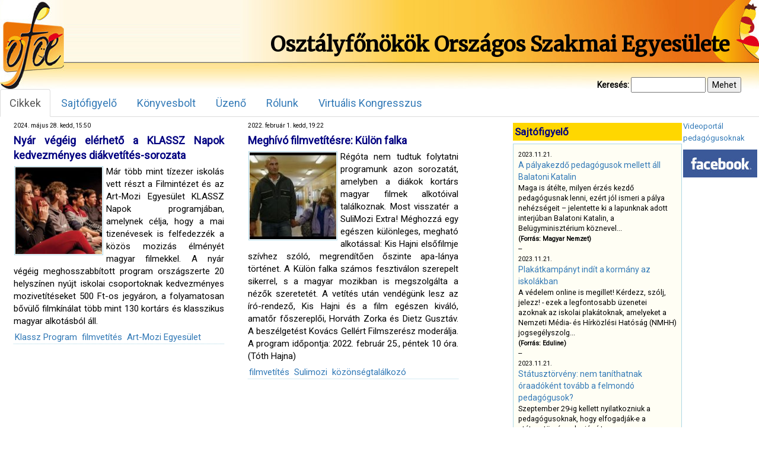

--- FILE ---
content_type: text/html; charset=UTF-8
request_url: https://osztalyfonok.hu/tag/filmvetites/
body_size: 24651
content:
<!-- https://www.taniarascia.com/developing-a-wordpress-theme-from-scratch/ -->
<!DOCTYPE html>
<html lang="en">
<head>
  <base  />
  <meta charset="utf-8" />
  <meta name="viewport" content="width=device-width, initial-scale=1.0">
    <meta http-equiv="X-UA-Compatible" content="ie=edge">
  <title>filmvetítés | OFOE</title>
  <link href="https://osztalyfonok.hu/wp-content/themes/ofoe/favicon.ico" rel="shortcut icon" type="image/x-icon" />
  <link rel="stylesheet" type="text/css" href="https://osztalyfonok.hu/wp-content/themes/ofoe/css/bootstrap.min.css" media="screen" />
  <link rel="stylesheet" type="text/css" href="https://osztalyfonok.hu/wp-content/themes/ofoe/style.css" media="screen" />
  <meta name='robots' content='max-image-preview:large' />
<link rel="alternate" type="application/rss+xml" title="OFOE &raquo; filmvetítés címke hírcsatorna" href="https://osztalyfonok.hu/tag/filmvetites/feed/" />
<style id='wp-img-auto-sizes-contain-inline-css' type='text/css'>
img:is([sizes=auto i],[sizes^="auto," i]){contain-intrinsic-size:3000px 1500px}
/*# sourceURL=wp-img-auto-sizes-contain-inline-css */
</style>
<link rel='stylesheet' id='konyvekcss-css' href='https://osztalyfonok.hu/wp-content/plugins/ofoe-konyvek/ofoe-konyvek.css?ver=6.9' type='text/css' media='all' />
<link rel='stylesheet' id='konyvesboltcss-css' href='https://osztalyfonok.hu/wp-content/plugins/ofoe-konyvesbolt/ofoe-konyvesbolt.css?ver=6.9' type='text/css' media='all' />
<style id='wp-emoji-styles-inline-css' type='text/css'>

	img.wp-smiley, img.emoji {
		display: inline !important;
		border: none !important;
		box-shadow: none !important;
		height: 1em !important;
		width: 1em !important;
		margin: 0 0.07em !important;
		vertical-align: -0.1em !important;
		background: none !important;
		padding: 0 !important;
	}
/*# sourceURL=wp-emoji-styles-inline-css */
</style>
<link rel='stylesheet' id='wp-block-library-css' href='https://osztalyfonok.hu/wp-includes/css/dist/block-library/style.min.css?ver=6.9' type='text/css' media='all' />

<style id='classic-theme-styles-inline-css' type='text/css'>
/*! This file is auto-generated */
.wp-block-button__link{color:#fff;background-color:#32373c;border-radius:9999px;box-shadow:none;text-decoration:none;padding:calc(.667em + 2px) calc(1.333em + 2px);font-size:1.125em}.wp-block-file__button{background:#32373c;color:#fff;text-decoration:none}
/*# sourceURL=/wp-includes/css/classic-themes.min.css */
</style>
<link rel='stylesheet' id='orgseries-default-css-css' href='https://osztalyfonok.hu/wp-content/plugins/organize-series/orgSeries.css?ver=6.9' type='text/css' media='all' />
<link rel='stylesheet' id='pps-post-list-box-frontend-css' href='https://osztalyfonok.hu/wp-content/plugins/organize-series/addons/post-list-box/classes/../assets/css/post-list-box-frontend.css?ver=2.17.0' type='text/css' media='all' />
<link rel='stylesheet' id='pps-series-post-details-frontend-css' href='https://osztalyfonok.hu/wp-content/plugins/organize-series/addons/post-details/assets/css/series-post-details-frontend.css?ver=2.17.0' type='text/css' media='all' />
<link rel='stylesheet' id='pps-series-post-navigation-frontend-css' href='https://osztalyfonok.hu/wp-content/plugins/organize-series/addons/post-navigation/includes/../assets/css/post-navigation-frontend.css?ver=2.17.0' type='text/css' media='all' />
<link rel='stylesheet' id='dashicons-css' href='https://osztalyfonok.hu/wp-includes/css/dashicons.min.css?ver=6.9' type='text/css' media='all' />
<link rel="https://api.w.org/" href="https://osztalyfonok.hu/wp-json/" /><link rel="alternate" title="JSON" type="application/json" href="https://osztalyfonok.hu/wp-json/wp/v2/tags/1501" /><link rel="EditURI" type="application/rsd+xml" title="RSD" href="https://osztalyfonok.hu/xmlrpc.php?rsd" />
<meta name="generator" content="WordPress 6.9" />
    <link href="https://fonts.googleapis.com/css?family=Merriweather&display=swap" rel="stylesheet">
    <link href="https://fonts.googleapis.com/css?family=Public+Sans&display=swap" rel="stylesheet">
    <link href="https://fonts.googleapis.com/css?family=Roboto&display=swap" rel="stylesheet">
</head>

<body>
    <div class="main">
        <!--
   <link href="https://fonts.googleapis.com/css?family=Merriweather&display=swap" rel="stylesheet">
   <link href="https://fonts.googleapis.com/css?family=Public+Sans&display=swap" rel="stylesheet">
   <link href="https://fonts.googleapis.com/css?family=Roboto&display=swap" rel="stylesheet">

   font-family: 'Merriweather', serif;
   font-family: 'Public Sans', sans-serif;
   font-family: 'Roboto', sans-serif;
 -->
        <div class="header">
            <table class="header">
                <tr>
                    <td class="header_logo">
                        <a href="https://osztalyfonok.hu">
                            <div class="homelink"></div>
                        </a>
                    </td>
                    <td class="header_exp"></td>
                    <td class="header_right">
                        <div class="main_title">
                            Osztályfőnökök Országos Szakmai Egyesülete
                        </div>
                    </td>
                </tr>
            </table>
        </div>

      <div id="search_form">
      <form method="get" action="https://osztalyfonok.hu/" id="kereso">
        <div>
          <label for="s">Keresés:</label>
          <input value="" type="text" size="15" id="s" name="s" />
          <input type="submit" value="Mehet" />
        </div>
      </form>
      </div>

        <ul class="nav nav-tabs">
          <li role="presentation" class="active"><a href="https://osztalyfonok.hu">Cikkek</a></li><li role="presentation" ><a href="https://osztalyfonok.hu/sajtofigyelo">Sajtófigyelő</a></li><li role="presentation" ><a href="https://osztalyfonok.hu/ofoekonyvesbolt">Könyvesbolt</a></li><li role="presentation" ><a href="https://osztalyfonok.hu/uzeno">Üzenő</a></li><li role="presentation" ><a href="https://osztalyfonok.hu/rolunk">Rólunk</a></li><li role="presentation" ><a href="https://osztalyfonok.hu/2-virtualis-nevelesugyi-kongresszus">Virtuális Kongresszus</a></li>        </ul>



        <table class="content">
            <tr>
                <td class="articles">
                <div class="articles_main">


<div class="article_holder">
  <a class="main_link" href='https://osztalyfonok.hu/19635/'>
    <div class="cikkdatum">2024. május 28. kedd, 15:50</div>
    <div class="cikkcim">Nyár végéig elérhető a KLASSZ Napok kedvezményes diákvetítés-sorozata</div>
    <div class="cikk_excerpt">
    <img width="150" height="150" src="https://osztalyfonok.hu/wp-content/uploads/2024/05/diakmozi-PR-3-150x150.jpg" class="abs wp-post-image" alt="" decoding="async" />Már több mint tízezer iskolás vett részt a Filmintézet és az Art-Mozi Egyesület KLASSZ Napok programjában, amelynek célja, hogy a mai tizenévesek is felfedezzék a közös mozizás élményét magyar filmekkel. A nyár végéig meghosszabbított program országszerte 20 helyszínen nyújt iskolai csoportoknak kedvezményes mozivetítéseket 500 Ft-os jegyáron, a folyamatosan bővülő filmkínálat több mint 130 kortárs és klasszikus magyar alkotásból áll.<div class='cikk_tags_main'><a href="https://osztalyfonok.hu/tag/klassz-program/" rel="tag">Klassz Program</a> <a href="https://osztalyfonok.hu/tag/filmvetites/" rel="tag">filmvetítés</a> <a href="https://osztalyfonok.hu/tag/art-mozi-egyesulet/" rel="tag">Art-Mozi Egyesület</a></div>  </div>
  </a>
</div>


<div class="article_holder">
  <a class="main_link" href='https://osztalyfonok.hu/6876/'>
    <div class="cikkdatum">2022. február 1. kedd, 19:22</div>
    <div class="cikkcim">Meghívó filmvetítésre: Külön falka</div>
    <div class="cikk_excerpt">
    <img width="150" height="150" src="https://osztalyfonok.hu/wp-content/uploads/2022/02/Kulon-150x150.jpg" class="abs wp-post-image" alt="" decoding="async" />Régóta nem tudtuk folytatni programunk azon sorozatát, amelyben a diákok kortárs magyar filmek alkotóival találkoznak. Most visszatér a SuliMozi Extra!
Méghozzá egy egészen különleges, megható alkotással: Kis Hajni elsőfilmje szívhez szóló, megrendítően őszinte apa-lánya történet. A Külön falka számos fesztiválon szerepelt sikerrel, s a magyar mozikban is megszolgálta a nézők szeretetét. A vetítés után vendégünk lesz az író-rendező, Kis Hajni és a film egészen kiváló, amatőr főszereplői, Horváth Zorka és Dietz Gusztáv. A beszélgetést Kovács Gellért Filmszerész moderálja.
A program időpontja: 2022. február 25., péntek 10 óra. (Tóth Hajna)
<div class='cikk_tags_main'><a href="https://osztalyfonok.hu/tag/filmvetites/" rel="tag">filmvetítés</a> <a href="https://osztalyfonok.hu/tag/sulimozi/" rel="tag">Sulimozi</a> <a href="https://osztalyfonok.hu/tag/kozonsegtalalkozo/" rel="tag">közönségtalálkozó</a></div>  </div>
  </a>
</div>



            </div>
            </td>
            <td class="boxes" valign="top" rowspan="2">

                <div class="box_container">

                <div class="box_left">


                <div class="box_holder">
                    <div class="box_holder_title">Sajtófigyelő</div>
                        <div class="box_sajtofigyelo">
                            <div class="scroll_sajtofigyelo">
                            <div>

      <div>
        <small>2023.11.21.</small><br>
        <a href='https://magyarnemzet.hu/belfold/2023/11/balatoni-katalin-a-palyakezdo-pedagogusok-mellett#google_vignette' target='_blank'>A pályakezdő pedagógusok mellett áll Balatoni Katalin</a> <br>
        Maga is átélte, milyen érzés kezdő pedagógusnak lenni, ezért jól ismeri a pálya nehézségeit – jelentette ki a lapunknak adott interjúban Balatoni Katalin, a Belügyminisztérium köznevel...<br>
        <small><b>(Forrás: Magyar Nemzet)</b></small>
      </div><div>--</div>
      <div>
        <small>2023.11.21.</small><br>
        <a href='https://eduline.hu/kozoktatas/20231116_plakatkampany_iskola_kormany' target='_blank'>Plakátkampányt indít a kormány az iskolákban</a> <br>
        A védelem online is megillet! Kérdezz, szólj, jelezz! - ezek a legfontosabb üzenetei azoknak az iskolai plakátoknak, amelyeket a Nemzeti Média- és Hírközlési Hatóság (NMHH) jogsegélyszolg...<br>
        <small><b>(Forrás: Eduline)</b></small>
      </div><div>--</div>
      <div>
        <small>2023.11.21.</small><br>
        <a href='aki november 30-a utáni 90 napban új köznevelési jogviszonyt létesít, annak a végkielégítést vagy ennek legalább egy részét vissza kell fizetnie. Számukra jogi kiskapu lehet az óraadói jogviszony, hiszen az ' target='_blank'>Státusztörvény: nem taníthatnak óraadóként tovább a felmondó pedagógusok? </a> <br>
        Szeptember 29-ig kellett nyilatkozniuk a pedagógusoknak, hogy elfogadják-e a státusztörvény alapján írt munkaszerződésüket. Rétvári Bence államtitkár úgy nyilatkozott, hogy 1205 pedagó...<br>
        <small><b>(Forrás: Eduline)</b></small>
      </div><div>--</div>
      <div>
        <small>2023.07.17.</small><br>
        <a href='https://index.hu/gazdasag/2023/07/17/oszko-peter-interju-koltsegvetes-mnb-kamat-eu-dobrev-klara-arnyekkormany/' target='_blank'>Oszkó Péter: Nagyon nagy bajban vagyunk, ha saját pedagógusaink bérét sem tudjuk kifizetni</a> <br>
        SZÁMOMRA A LEGBOSSZANTÓBB ÁLLÍTÁS, HOGY A SAJÁT OKTATÁSI RENDSZERÜNK FOLYAMATOS MŰKÖDÉSI KÖLTSÉGÉNEK FINANSZÍROZÁSÁHOZ UNIÓS ADÓFIZETŐK PÉNZÉRE VAN SZÜKSÉGÜNK,  miközben vannak...<br>
        <small><b>(Forrás: Index)</b></small>
      </div><div>--</div>
      <div>
        <small>2023.07.15.</small><br>
        <a href='ttps://index.hu/kultur/2023/07/14/liszt-ferenc-zenemuveszeti-egyetem-zeneakademia-oktatoi-nyilatkozat-tiltakozas/?fbclid=IwAR3M7PHxsGTXIDu5DVMPZ4yzfeoRFo-CVhkddRP-jICNzAqUGIgEzrX1gsI' target='_blank'>Ilyen se volt még: 171 oktató állt ki a Zeneakadémia autonómiájáért</a> <br>
        Alulírott előadó- és alkotóművészek, kutatók és zenepedagógusok, mint a Liszt Ferenc Zeneművészeti Egyetem oktatói az alábbi közleményt kívánjuk a közvélemény és a fenntartó Kultur...<br>
        <small><b>(Forrás: Index)</b></small>
      </div><div>--</div>
      <div>
        <small>2023.07.15.</small><br>
        <a href='https://www.szabadeuropa.hu/a/egy-merhetetlenul-szelektiv-torzsi-tarsadalom-ongyilkos-reflexioja-sajat-magara---lannert-judit-oktataskutato-a-statusztorvenyrol/32500733.html?fbclid=IwAR2k77VPg07qv58zusn7drz13h3TmIrrQvfznmfoKfek45E_ZC5-inVLxcc' target='_blank'>„Egy mérhetetlenül szelektív törzsi társadalom öngyilkos reflexiója saját magára” – Lannert Judit oktatáskutató a státusztörvényről</a> <br>
        Miért beszél mindenki tanárhiányról, amikor átlagosan tíz általános iskolás gyerek jut egy pedagógusra? Mi a tanárok és mi a megrendelő, a lakosság felelőssége a magyar oktatás szétes...<br>
        <small><b>(Forrás: szabadeuropa.hu)</b></small>
      </div></div>
                            </div>
                        </div>
                    </div>
                
                <!--<div class="box_holder">-->
                    <div class="box_holder_title">Címkék</div>
                            <a href="https://osztalyfonok.hu/tag/agresszio/" class="tag-cloud-link tag-link-16 tag-link-position-1" style="font-size: 14.16px;" aria-label="agresszió (60 elem)">agresszió</a>
<a href="https://osztalyfonok.hu/tag/civilek/" class="tag-cloud-link tag-link-37 tag-link-position-2" style="font-size: 9.12px;" aria-label="civilek (32 elem)">civilek</a>
<a href="https://osztalyfonok.hu/tag/csalad/" class="tag-cloud-link tag-link-17 tag-link-position-3" style="font-size: 12.666666666667px;" aria-label="család (50 elem)">család</a>
<a href="https://osztalyfonok.hu/tag/digitalis-nemzedek/" class="tag-cloud-link tag-link-280 tag-link-position-4" style="font-size: 13.786666666667px;" aria-label="digitális nemzedék (58 elem)">digitális nemzedék</a>
<a href="https://osztalyfonok.hu/tag/egyuttmukodes/" class="tag-cloud-link tag-link-79 tag-link-position-5" style="font-size: 9.4933333333333px;" aria-label="együttműködés (34 elem)">együttműködés</a>
<a href="https://osztalyfonok.hu/tag/erkolcs/" class="tag-cloud-link tag-link-25 tag-link-position-6" style="font-size: 11.173333333333px;" aria-label="erkölcs (42 elem)">erkölcs</a>
<a href="https://osztalyfonok.hu/tag/eselyegyenloseg/" class="tag-cloud-link tag-link-66 tag-link-position-7" style="font-size: 14.346666666667px;" aria-label="esélyegyenlőség (62 elem)">esélyegyenlőség</a>
<a href="https://osztalyfonok.hu/tag/eselyek/" class="tag-cloud-link tag-link-623 tag-link-position-8" style="font-size: 10.986666666667px;" aria-label="esélyek (41 elem)">esélyek</a>
<a href="https://osztalyfonok.hu/tag/felelosseg/" class="tag-cloud-link tag-link-342 tag-link-position-9" style="font-size: 11.36px;" aria-label="felelősség (43 elem)">felelősség</a>
<a href="https://osztalyfonok.hu/tag/film/" class="tag-cloud-link tag-link-356 tag-link-position-10" style="font-size: 13.04px;" aria-label="film (53 elem)">film</a>
<a href="https://osztalyfonok.hu/tag/filmklub/" class="tag-cloud-link tag-link-554 tag-link-position-11" style="font-size: 13.973333333333px;" aria-label="filmklub (59 elem)">filmklub</a>
<a href="https://osztalyfonok.hu/tag/generaciok/" class="tag-cloud-link tag-link-269 tag-link-position-12" style="font-size: 13.04px;" aria-label="generációk (53 elem)">generációk</a>
<a href="https://osztalyfonok.hu/tag/gyerekek/" class="tag-cloud-link tag-link-255 tag-link-position-13" style="font-size: 8.56px;" aria-label="gyerekek (30 elem)">gyerekek</a>
<a href="https://osztalyfonok.hu/tag/gyermekvedelem/" class="tag-cloud-link tag-link-18 tag-link-position-14" style="font-size: 10.8px;" aria-label="gyermekvédelem (40 elem)">gyermekvédelem</a>
<a href="https://osztalyfonok.hu/tag/hatranyos-helyzet/" class="tag-cloud-link tag-link-257 tag-link-position-15" style="font-size: 9.12px;" aria-label="hátrányos helyzet (32 elem)">hátrányos helyzet</a>
<a href="https://osztalyfonok.hu/tag/ikt/" class="tag-cloud-link tag-link-303 tag-link-position-16" style="font-size: 14.906666666667px;" aria-label="IKT (66 elem)">IKT</a>
<a href="https://osztalyfonok.hu/tag/integracio/" class="tag-cloud-link tag-link-258 tag-link-position-17" style="font-size: 11.36px;" aria-label="integráció (43 elem)">integráció</a>
<a href="https://osztalyfonok.hu/tag/irodalmi-mu-feldolgozasa/" class="tag-cloud-link tag-link-35 tag-link-position-18" style="font-size: 13.413333333333px;" aria-label="irodalmi mű feldolgozása (55 elem)">irodalmi mű feldolgozása</a>
<a href="https://osztalyfonok.hu/tag/iskola/" class="tag-cloud-link tag-link-309 tag-link-position-19" style="font-size: 14.16px;" aria-label="iskola (61 elem)">iskola</a>
<a href="https://osztalyfonok.hu/tag/iskola-es-tarsadalom/" class="tag-cloud-link tag-link-73 tag-link-position-20" style="font-size: 15.093333333333px;" aria-label="iskola és társadalom (68 elem)">iskola és társadalom</a>
<a href="https://osztalyfonok.hu/tag/kapcsolatok/" class="tag-cloud-link tag-link-466 tag-link-position-21" style="font-size: 13.413333333333px;" aria-label="kapcsolatok (55 elem)">kapcsolatok</a>
<a href="https://osztalyfonok.hu/tag/kommunikacio/" class="tag-cloud-link tag-link-78 tag-link-position-22" style="font-size: 10.053333333333px;" aria-label="kommunikáció (36 elem)">kommunikáció</a>
<a href="https://osztalyfonok.hu/tag/konferencia/" class="tag-cloud-link tag-link-179 tag-link-position-23" style="font-size: 16.96px;" aria-label="konferencia (86 elem)">konferencia</a>
<a href="https://osztalyfonok.hu/tag/konfliktuskezeles/" class="tag-cloud-link tag-link-44 tag-link-position-24" style="font-size: 13.6px;" aria-label="konfliktuskezelés (57 elem)">konfliktuskezelés</a>
<a href="https://osztalyfonok.hu/tag/kreativitas/" class="tag-cloud-link tag-link-319 tag-link-position-25" style="font-size: 8.9333333333333px;" aria-label="kreativitás (31 elem)">kreativitás</a>
<a href="https://osztalyfonok.hu/tag/kutatas/" class="tag-cloud-link tag-link-22 tag-link-position-26" style="font-size: 12.48px;" aria-label="kutatás (49 elem)">kutatás</a>
<a href="https://osztalyfonok.hu/tag/konyvajanlo/" class="tag-cloud-link tag-link-97 tag-link-position-27" style="font-size: 14.72px;" aria-label="könyvajánló (65 elem)">könyvajánló</a>
<a href="https://osztalyfonok.hu/tag/kozosseg/" class="tag-cloud-link tag-link-81 tag-link-position-28" style="font-size: 10.053333333333px;" aria-label="közösség (36 elem)">közösség</a>
<a href="https://osztalyfonok.hu/tag/modszerek/" class="tag-cloud-link tag-link-323 tag-link-position-29" style="font-size: 10.8px;" aria-label="módszerek (40 elem)">módszerek</a>
<a href="https://osztalyfonok.hu/tag/ofoe/" class="tag-cloud-link tag-link-190 tag-link-position-30" style="font-size: 12.106666666667px;" aria-label="OFOE (47 elem)">OFOE</a>
<a href="https://osztalyfonok.hu/tag/oktatas/" class="tag-cloud-link tag-link-349 tag-link-position-31" style="font-size: 9.8666666666667px;" aria-label="oktatás (35 elem)">oktatás</a>
<a href="https://osztalyfonok.hu/tag/oktataspolitika/" class="tag-cloud-link tag-link-100 tag-link-position-32" style="font-size: 22px;" aria-label="oktatáspolitika (160 elem)">oktatáspolitika</a>
<a href="https://osztalyfonok.hu/tag/osztalyfonoki-szerep/" class="tag-cloud-link tag-link-57 tag-link-position-33" style="font-size: 10.24px;" aria-label="osztályfőnöki szerep (37 elem)">osztályfőnöki szerep</a>
<a href="https://osztalyfonok.hu/tag/pedagogia/" class="tag-cloud-link tag-link-216 tag-link-position-34" style="font-size: 8px;" aria-label="pedagógia (28 elem)">pedagógia</a>
<a href="https://osztalyfonok.hu/tag/pedagogus/" class="tag-cloud-link tag-link-267 tag-link-position-35" style="font-size: 15.466666666667px;" aria-label="pedagógus (71 elem)">pedagógus</a>
<a href="https://osztalyfonok.hu/tag/pedagogusok/" class="tag-cloud-link tag-link-487 tag-link-position-36" style="font-size: 11.546666666667px;" aria-label="pedagógusok (44 elem)">pedagógusok</a>
<a href="https://osztalyfonok.hu/tag/palyazat/" class="tag-cloud-link tag-link-195 tag-link-position-37" style="font-size: 15.84px;" aria-label="pályázat (74 elem)">pályázat</a>
<a href="https://osztalyfonok.hu/tag/rendezveny/" class="tag-cloud-link tag-link-206 tag-link-position-38" style="font-size: 9.12px;" aria-label="rendezvény (32 elem)">rendezvény</a>
<a href="https://osztalyfonok.hu/tag/szabalyok/" class="tag-cloud-link tag-link-222 tag-link-position-39" style="font-size: 8.9333333333333px;" aria-label="szabályok (31 elem)">szabályok</a>
<a href="https://osztalyfonok.hu/tag/szakmai-szervezet/" class="tag-cloud-link tag-link-241 tag-link-position-40" style="font-size: 8.9333333333333px;" aria-label="szakmai szervezet (31 elem)">szakmai szervezet</a>
<a href="https://osztalyfonok.hu/tag/szulo/" class="tag-cloud-link tag-link-322 tag-link-position-41" style="font-size: 9.4933333333333px;" aria-label="szülő (34 elem)">szülő</a>
<a href="https://osztalyfonok.hu/tag/szulok/" class="tag-cloud-link tag-link-413 tag-link-position-42" style="font-size: 14.16px;" aria-label="szülők (60 elem)">szülők</a>
<a href="https://osztalyfonok.hu/tag/tanulas/" class="tag-cloud-link tag-link-157 tag-link-position-43" style="font-size: 12.106666666667px;" aria-label="tanulás (47 elem)">tanulás</a>
<a href="https://osztalyfonok.hu/tag/tanar-diak-kapcsolat/" class="tag-cloud-link tag-link-28 tag-link-position-44" style="font-size: 14.906666666667px;" aria-label="tanár-diák kapcsolat (67 elem)">tanár-diák kapcsolat</a>
<a href="https://osztalyfonok.hu/tag/tehetseggondozas/" class="tag-cloud-link tag-link-291 tag-link-position-45" style="font-size: 8.56px;" aria-label="tehetséggondozás (30 elem)">tehetséggondozás</a>
<a href="https://osztalyfonok.hu/tag/tarsadalom/" class="tag-cloud-link tag-link-442 tag-link-position-46" style="font-size: 9.12px;" aria-label="társadalom (32 elem)">társadalom</a>
<a href="https://osztalyfonok.hu/tag/tortenelem/" class="tag-cloud-link tag-link-268 tag-link-position-47" style="font-size: 10.426666666667px;" aria-label="történelem (38 elem)">történelem</a>
<a href="https://osztalyfonok.hu/tag/verseny/" class="tag-cloud-link tag-link-250 tag-link-position-48" style="font-size: 10.24px;" aria-label="verseny (37 elem)">verseny</a>
<a href="https://osztalyfonok.hu/tag/virtualis-kongresszus/" class="tag-cloud-link tag-link-148 tag-link-position-49" style="font-size: 8.56px;" aria-label="virtuális kongresszus (30 elem)">virtuális kongresszus</a>
<a href="https://osztalyfonok.hu/tag/unnep/" class="tag-cloud-link tag-link-86 tag-link-position-50" style="font-size: 9.4933333333333px;" aria-label="ünnep (34 elem)">ünnep</a>                    </div>
                <!-- </div> -->

                </div>

                <div class="right_banner">
                    <div id="banner_holder">
                        <a href="https://osztalyfonok.hu/videoportal" target="_blank" style="font-size:13px;">
                            Videoportál pedagógusoknak
                        </a>
                    </div>
                    <div id="banner_holder"><a href="http://www.facebook.com/pages/OFOE/337098587455" target="_blank"><img src="https://osztalyfonok.hu/wp-content/uploads/2020/03/images/banner/facebooklogo.jpg" title="Az OFOE a Facebook-on"></a></div>                </div>

                </div>
            </td>
        </tr>
        <tr>
            <td>
            <div class="lapozo">  
                        </div>
            </td>
        </tr>
        </table>

        <div class="footer">
     	
		</div>

    </div>


<script type="text/javascript">

  var _gaq = _gaq || [];
  _gaq.push(['_setAccount', 'UA-26013445-1']);
  _gaq.push(['_trackPageview']);

  (function() {
    var ga = document.createElement('script'); ga.type = 'text/javascript'; ga.async = true;
    ga.src = ('https:' == document.location.protocol ? 'https://ssl' : 'http://www') + '.google-analytics.com/ga.js';
    var s = document.getElementsByTagName('script')[0]; s.parentNode.insertBefore(ga, s);
  })();

</script>
</body>

</html>




--- FILE ---
content_type: text/css
request_url: https://osztalyfonok.hu/wp-content/themes/ofoe/style.css
body_size: 7188
content:
/*
    Theme Name: OFOE
    Description: OFOE sablon
    Version: 1.0
    Author: OFOE
*/
body { margin: 0px; margin-bottom: 0px; padding: 0px; padding-bottom: 0px; color: black; background-color: #FFFFFF; font-family: 'Roboto', sans-serif; 
width: 100%; }

div.main { width: 100%; height: 100%; }
div.header { width:100%; }
div.main_title { font-size: 35px; min-width: 820px; font-family: 'Merriweather', serif; text-align: center; font-weight: bold; }

table.header { height: 150px; width: 100%; padding: 0px; margin: 0px;}
td.header_logo { width: 112px; min-width: 112px; height: 100%; background-color: #FFD700; background-image: url(images/site/header_logo.jpg);  
    background-repeat: no-repeat; }
div.homelink { display: block; height: 100%; width: 100%; }
td.header_exp { height: 100%; background-color: #FFD700; background-image: url(images/site/header_exp.jpg); background-repeat: repeat; }
td.header_right { width: 875px; height: 100%; background-color: #FFD700; background-image: url(images/site/header_right.jpg);  background-repeat: no-repeat; }

table.content { width: 100%; height: 100%; margin-top: 5px; padding-top: 0px; padding: 5px; }

td.articles { height: 100%; min-width: 820px; vertical-align: top; }
/*
https://www.w3schools.com/css/css3_flexbox.asp
*/
div.articles_main { display: flex; flex-direction: row; flex-wrap: wrap; align-items: baseline; padding:3px;}
div.article_holder { width: 355px; /* border: 1px solid black; */ text-align:justify;float:left; margin-right: 20px; margin-left: 20px;margin-bottom: 15px; display: inline-block; border-bottom: 1px dotted #add8e6;}
div.cikkcim { padding-top: 5px; padding-bottom: 5px; font-size: 18px; font-weight: bold; color: navy; }
div.cikkdatum { font-size:10px; }
div.cikk_excerpt { font-size: 15px; }
div.cikk_szoveg { font-size: 18px; padding-left: 25px; padding-right: 25px;}
div.cikk_tags { font-size: 12px; padding-top: 5px; }
div.cikk_tags a { font-size: 14px; }
div.cikk_tags_main a { font-size: 15px; padding: 2px; padding-top:4px;}

div.cikk_datum { font-size: 12px; padding-top: 5px; }
div.cikk_konyvesbolt_list { padding-left: 10px; padding-right: 10px; }
div.cikk_sajto_list { padding-left: 10px; padding-right: 10px; }

td.boxes { width: 415px; height: 100%; vertical-align: top; }

div.box_container { width: 415px; margin: auto; }
div.box_left {width: 287px; padding-right: 3px; float: left;}
div.right_banner { width: 125px; float: left; }

div.box_holder { width: 285px; display: inline-block; margin-bottom: 10px; }
div.box_holder_title { height: 30px; float: top; background-color: #ffd700; padding: 3px; margin-bottom: 5px; margin-top: 5px; font-size: 17px; color: #000080; font-weight: bold;}
div.box_sajtofigyelo { border:1px solid #ADD8E6; background: #FFFEF4; padding: 3px; }
div.box_sajtofigyelo a { font-size: 14px; }

div.scroll_sajtofigyelo { height: 900px; padding: 5px; overflow: auto; background: #FFFEF4; font-size: 90%; }

div.footer { clear: both; height: 50px; width: 100%; text-align: center; }

a { font-size: 18px; }
a.innerlink { font-size: 18px; } /* mint szoveg merete */
a.main_link { font-size: 15px; display: block; text-decoration: none; color: black; }
a.main_link:hover { color:black; text-decoration: none; }

div.seriesbox { width: 100%; }
.seriesbox a { font-size: 12px; }

td.lapozo { display: flex; align-items: center; align-content: center;}
div.lapozo { display: table; margin: 0 auto; }

table.article td {padding-left:5px;padding-right:5px;}
table.konyvesboltorder td {padding:5px; }

div.sajtospacer { height: 15px; }

div.konyvmsg { padding-top: 10px; padding-bottom: 10px; font-weight:bold; font-style: italic;}

/* from old design */
h1 { font-size: 190%; color: #CC6600; }
h2 { font-size: 170%; color: #0180CA; }
h3 { font-size: 150%; color: #CC6600; }
h4 { font-size: 130%; color: #0180CA; }
h5 { font-size: 110%; color: #CC6600; }
h6 { font-size: 100%; color: #0180CA; }

img { border: none; padding: 0px; margin: 0px; }
img.abs { float: left; border: 1px solid #ADD8E6; margin: 1px; padding: 1px; margin-right: 5px; }
img.doc { float: none;display: block;margin: 2px auto 2px auto;border: 1px solid #ADD8E6;padding: 1px;text-align: center;}
#banner_holder { margin-bottom: 10px; }  
#banner_holder a[target=_blank]:hover { text-decoration: none; border-bottom: 0px; }
.kerets { margin: 8px 16px; background-color: #FFFFBF; padding: 6px;border: 1px solid Silver;text-align: left;}
.keret {margin: 8px 16px;background-color: #CCE7F0;padding: 6px;border: 1px solid #0180CA;text-align: left;overflow: hidden}
#website {display:none;}
.szerzo { text-align: right; }
#search_form{ position: absolute; right: 30px; top: 130px; }

/* Comment form - from template twentytwelve*/
#respond {
	margin-top: 48px;
    margin-top: 3.428571429rem;
    background: #ececec; padding:0 5px 0 5px;
}
#respond h3#reply-title {
	font-size: 16px;
	font-size: 1.142857143rem;
	line-height: 1.5;
}
#respond h3#reply-title #cancel-comment-reply-link {
	margin-left: 10px;
	margin-left: 0.714285714rem;
	font-weight: normal;
	font-size: 12px;
	font-size: 0.857142857rem;
}
#respond form {
	margin: 24px 0;
	margin: 1.714285714rem 0;
}
#respond form p {
	margin: 11px 0;
	margin: 0.785714286rem 0;
}
#respond form p.logged-in-as {
	margin-bottom: 24px;
	margin-bottom: 1.714285714rem;
}
#respond form label {
	display: block;
	line-height: 1.714285714;
}
#respond form input[type="text"],
#respond form textarea {
	-moz-box-sizing: border-box;
	box-sizing: border-box;
	font-size: 12px;
	font-size: 0.857142857rem;
	line-height: 1.714285714;
	padding: 10px;
	padding: 0.714285714rem;
	width: 100%;
}
#respond form p.form-allowed-tags {
	margin: 0;
	font-size: 12px;
	font-size: 0.857142857rem;
	line-height: 2;
	color: #5e5e5e;
}
#respond #wp-comment-cookies-consent {
	margin: 0 10px 0 0;
}
#respond .comment-form-cookies-consent label {
	display: inline;
}
.required {
	color: red;
}


/* compulsory WP styles */

/* Alignments */
.alignleft {
	/*rtl:ignore*/
	float: left;
	/*rtl:ignore*/
	margin-right: 1rem;
  }
  
  @media only screen and (min-width: 768px) {
	.alignleft {
	  /*rtl:ignore*/
	  margin-right: calc(2 * 1rem);
	}
  }
  
  .alignright {
	/*rtl:ignore*/
	float: right;
	/*rtl:ignore*/
	margin-left: 1rem;
  }
  
  @media only screen and (min-width: 768px) {
	.alignright {
	  /*rtl:ignore*/
	  margin-left: calc(2 * 1rem);
	}
  }
  
  .aligncenter {
	clear: both;
	display: block;
	margin-left: auto;
	margin-right: auto;
  }
  
  /* Clearings */
  .clear:before,
  .clear:after,
  .entry-content:before,
  .entry-content:after,
  .comment-content:before,
  .comment-content:after,
  .site-header:before,
  .site-header:after,
  .site-content:before,
  .site-content:after,
  .site-footer:before,
  .site-footer:after {
	content: "";
	display: table;
	table-layout: fixed;
  }
  
  .clear:after,
  .entry-content:after,
  .comment-content:after,
  .site-header:after,
  .site-content:after,
  .site-footer:after {
	clear: both;
  }
  